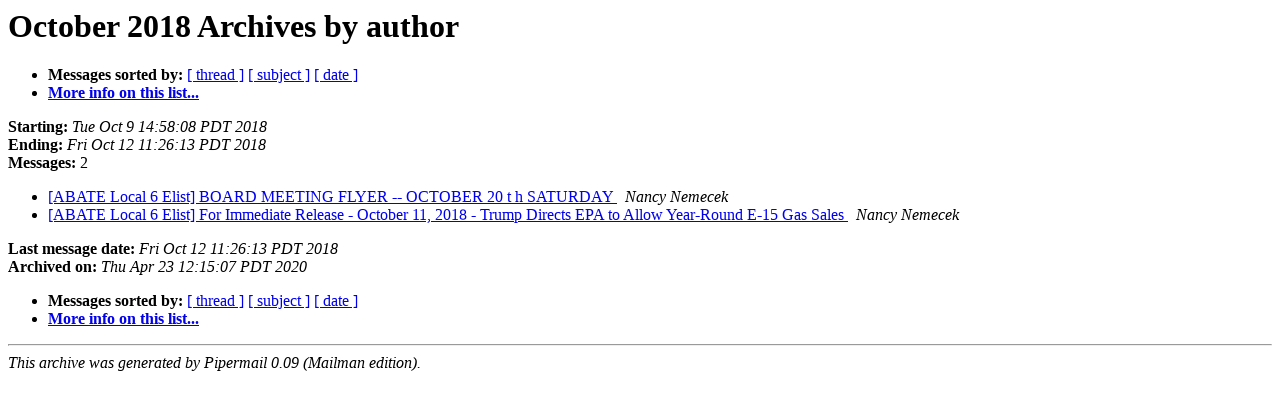

--- FILE ---
content_type: text/html
request_url: http://abatelocal6.org/pipermail/elist_abatelocal6.org/2018-October/author.html
body_size: 815
content:
<!DOCTYPE HTML PUBLIC "-//W3C//DTD HTML 4.01 Transitional//EN">
<HTML>
  <HEAD>
     <title>The Elist October 2018 Archive by author</title>
     <META NAME="robots" CONTENT="noindex,follow">
     <META http-equiv="Content-Type" content="text/html; charset=us-ascii">
  </HEAD>
  <BODY BGCOLOR="#ffffff">
      <a name="start"></A>
      <h1>October 2018 Archives by author</h1>
      <ul>
         <li> <b>Messages sorted by:</b>
	        <a href="thread.html#start">[ thread ]</a>
		<a href="subject.html#start">[ subject ]</a>
		
		<a href="date.html#start">[ date ]</a>

	     <li><b><a href="http://abatelocal6.org/mailman/listinfo/elist_abatelocal6.org">More info on this list...
                    </a></b></li>
      </ul>
      <p><b>Starting:</b> <i>Tue Oct  9 14:58:08 PDT 2018</i><br>
         <b>Ending:</b> <i>Fri Oct 12 11:26:13 PDT 2018</i><br>
         <b>Messages:</b> 2<p>
     <ul>

<LI><A HREF="000617.html">[ABATE Local 6 Elist] BOARD MEETING FLYER -- OCTOBER 20 t h SATURDAY
</A><A NAME="617">&nbsp;</A>
<I>Nancy Nemecek
</I>

<LI><A HREF="000618.html">[ABATE Local 6 Elist] For Immediate Release - October 11, 2018 - Trump Directs EPA to Allow Year-Round E-15 Gas Sales
</A><A NAME="618">&nbsp;</A>
<I>Nancy Nemecek
</I>

    </ul>
    <p>
      <a name="end"><b>Last message date:</b></a> 
       <i>Fri Oct 12 11:26:13 PDT 2018</i><br>
    <b>Archived on:</b> <i>Thu Apr 23 12:15:07 PDT 2020</i>
    <p>
   <ul>
         <li> <b>Messages sorted by:</b>
	        <a href="thread.html#start">[ thread ]</a>
		<a href="subject.html#start">[ subject ]</a>
		
		<a href="date.html#start">[ date ]</a>
	     <li><b><a href="http://abatelocal6.org/mailman/listinfo/elist_abatelocal6.org">More info on this list...
                    </a></b></li>
     </ul>
     <p>
     <hr>
     <i>This archive was generated by
     Pipermail 0.09 (Mailman edition).</i>
  </BODY>
</HTML>

